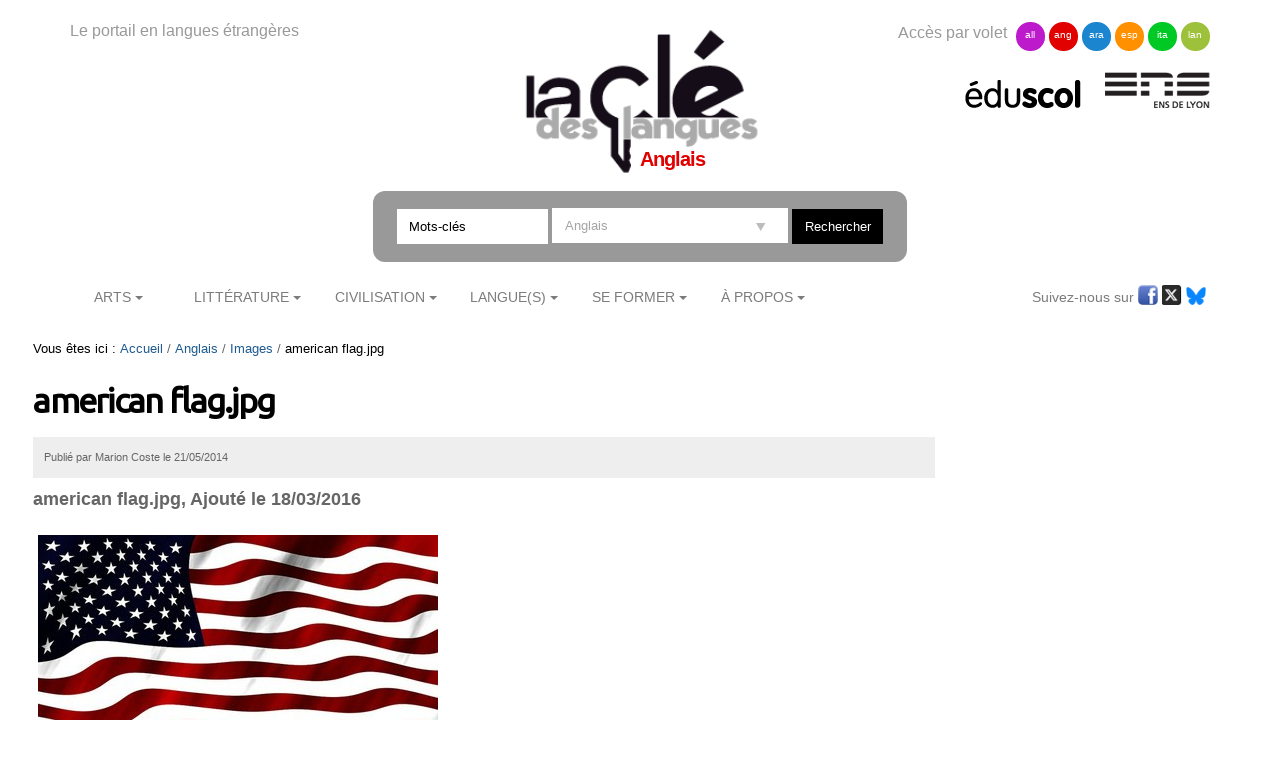

--- FILE ---
content_type: text/html;charset=utf-8
request_url: https://cle.ens-lyon.fr/anglais/images/american-flag_1458305967234-jpg/view
body_size: 5673
content:

<!DOCTYPE html>

<html xmlns="https://www.w3.org/1999/xhtml" lang="fr">

    
    
    
    
    


<head>
    <meta http-equiv="Content-Type" content="text/html; charset=utf-8" />


    
        <base href="https://cle.ens-lyon.fr/anglais/images/american-flag_1458305967234-jpg" /><!--[if lt IE 7]></base><![endif]-->
    
    
        <meta content="american flag.jpg, Ajouté le 18/03/2016" name="DC.description" /><meta content="american flag.jpg, Ajouté le 18/03/2016" name="description" /><meta content="image/jpeg" name="DC.format" /><meta content="Image" name="DC.type" /><meta content="2014/05/20 - " name="DC.date.valid_range" /><meta content="2025-09-15T08:08:54+01:00" name="DC.date.modified" /><meta content="2016-03-18T13:59:27+01:00" name="DC.date.created" /><meta content="fr" name="DC.language" />

  
    <link rel="stylesheet" type="text/css" media="screen" href="https://cle.ens-lyon.fr/portal_css/Cle%20des%20Langues/reset-cachekey-506330e6bcd66e8ad99ff0c393475aa2.css" />
    <link rel="stylesheet" type="text/css" href="https://cle.ens-lyon.fr/portal_css/Cle%20des%20Langues/base-cachekey-0d80b13dfd1ce627fb2f192891ab1e96.css" />
    <style type="text/css" media="screen">@import url(https://cle.ens-lyon.fr/portal_css/Cle%20des%20Langues/resourceplone.app.jquerytools.dateinput-cachekey-ae6273185104836cd68cae12eab0c8d6.css);</style>
        <!--[if lt IE 8]>    
    
    <link rel="stylesheet" type="text/css" media="screen" href="https://cle.ens-lyon.fr/portal_css/Cle%20des%20Langues/IEFixes-cachekey-24f981e67b7effea7e893e6b6e791dff.css" />
        <![endif]-->
    
    <link rel="stylesheet" type="text/css" media="screen" href="https://cle.ens-lyon.fr/portal_css/Cle%20des%20Langues/resourcecontentleadimage-cachekey-8b1c6bc2db20a4f92a5ef17d0c73a85d.css" />
    <style type="text/css" media="all">@import url(https://cle.ens-lyon.fr/portal_css/Cle%20des%20Langues/docbook-cachekey-c0b1d69ed25db435628c0d53c36a1b17.css);</style>
    <style type="text/css">@import url(https://cle.ens-lyon.fr/portal_css/Cle%20des%20Langues/ploneannuaire-cachekey-aae933fc394622a368337b4a966f7f28.css);</style>
    <style type="text/css">@import url(https://cle.ens-lyon.fr/portal_css/Cle%20des%20Langues/ploneannuaire_popup-cachekey-fc7ac9bb15994c102051513ab2e7b016.css);</style>
    <style type="text/css" media="screen">@import url(https://cle.ens-lyon.fr/portal_css/Cle%20des%20Langues/resourceplonetheme.cdl.stylesheetscdl-cachekey-530453731c42d779ed85a462d73965d3.css);</style>
    <link rel="stylesheet" type="text/css" media="all" href="https://cle.ens-lyon.fr/portal_css/Cle%20des%20Langues/resourceContentWellPortlets.stylesContentWellPortlets-cachekey-be0b1c73af9317df639eeda7a9d07dd5.css" />
    <style type="text/css">@import url(https://cle.ens-lyon.fr/portal_css/Cle%20des%20Langues/resourcecollective.solr.resourcesstyle-cachekey-905f5d594bc7e903cf6f7f4040b1b4bd.css);</style>

  
  
    <script type="text/javascript" src="https://cle.ens-lyon.fr/portal_javascripts/Cle%20des%20Langues/resourceplone.app.jquery-cachekey-da609f106c49c89544eea58c102b42a8.js"></script>
    <script type="text/javascript" src="https://cle.ens-lyon.fr/portal_javascripts/Cle%20des%20Langues/ckeditor_vars-cachekey-bd6208ae05f014b00282609291767044.js"></script>
    <script type="text/javascript" src="https://cle.ens-lyon.fr/portal_javascripts/Cle%20des%20Langues/resourcedropdown-menu-cachekey-b0aea95dade473a363144fe57d4af618.js"></script>
    <script type="text/javascript">
/* - ploneannuaire_contacts.js - */
// https://cle.ens-lyon.fr/portal_javascripts/ploneannuaire_contacts.js?original=1

</script>
    <script type="text/javascript" src="https://cle.ens-lyon.fr/portal_javascripts/Cle%20des%20Langues/resourceplonetheme.cdl.javascriptszoombox-cachekey-b38df0e347731f9b95f3a67c9cbfcf0d.js"></script>
    <script type="text/javascript" src="https://cle.ens-lyon.fr/portal_javascripts/Cle%20des%20Langues/resourceplonetheme.cdl.javascriptsbxslider-cachekey-b2635f103df4f79d9d2115fe74821f5a.js"></script>
    <script type="text/javascript" src="https://cle.ens-lyon.fr/portal_javascripts/Cle%20des%20Langues/resourceplonetheme.cdl.javascriptshtml5-cachekey-942b1680544721c0fccaee38089e0235.js"></script>
    <script type="text/javascript" src="https://cle.ens-lyon.fr/portal_javascripts/Cle%20des%20Langues/resourceplonetheme.cdl.javascriptssendNewsLetter-cachekey-fe4bf203e5fdc5d5307f6260981f47da.js"></script>
    <script type="text/javascript" src="https://cle.ens-lyon.fr/portal_javascripts/Cle%20des%20Langues/++resource++plonetheme.cdl.javascripts/liens-temporels.js"></script>
    <script type="text/javascript" src="https://cle.ens-lyon.fr/portal_javascripts/Cle%20des%20Langues/resourceplonetheme.cdl.javascriptsensFeedReader-cachekey-356039bdfdf909f52dc3b9e44d442fc5.js"></script>
    <script type="text/javascript" src="https://cle.ens-lyon.fr/portal_javascripts/Cle%20des%20Langues/++resource++plonetheme.cdl.javascripts/cle.js"></script>
    <script type="text/javascript" src="https://cle.ens-lyon.fr/portal_javascripts/Cle%20des%20Langues/titreOuvrage-cachekey-7a206c13aec4444b13567636a9e68691.js"></script>


<title>american flag.jpg &mdash; Anglais</title>
        
    <link rel="canonical" href="https://cle.ens-lyon.fr/anglais/images/american-flag_1458305967234-jpg" />

    <link rel="shortcut icon" type="image/x-icon" href="https://cle.ens-lyon.fr/favicon.ico" />
    <link rel="apple-touch-icon" href="https://cle.ens-lyon.fr/touch_icon.png" />






    <link rel="search" href="https://cle.ens-lyon.fr/@@search" title="Recherche dans ce site" />



        
        
        
        
        
        <link href="https://fonts.googleapis.com/css?family=Ubuntu" rel="stylesheet">
        <meta name="viewport" content="width=device-width, initial-scale=0.6666, maximum-scale=1.0, minimum-scale=0.6666" />
        <meta name="generator" content="Plone - https://plone.org" />
    
</head>

<body class="template-image_view portaltype-image site-anglais section-images subsection-american-flag_1458305967234-jpg userrole-anonymous" dir="ltr">

<div id="visual-portal-wrapper">

        <div id="portal-top" class="row">
<div class="cell width-full position-0">
            <div id="portal-header">
    <div id="portal-logo">
<p>Le portail en langues étrangères</p>
<a id="logo" title="La clé des langues - Cultures et langues étrangères" accesskey="1" href="https://cle.ens-lyon.fr">

    <img src="https://cle.ens-lyon.fr/logo.png" alt="logo" title="logo" width="250" />


</a>
 
        
	<h2>Anglais</h2>
	
	
        
	


</div>
<div id="portal-volets">
Accès par volet 
	<ul>
		<li><a href="https://cle.ens-lyon.fr/allemand">all</a></li>
		<li><a href="https://cle.ens-lyon.fr/anglais">ang</a></li>
		<li><a href="https://cle.ens-lyon.fr/arabe">ara</a></li>
		<li><a href="https://cle.ens-lyon.fr/espagnol">esp</a></li>
		<li><a href="https://cle.ens-lyon.fr/italien">ita</a></li>
		<li><a href="https://cle.ens-lyon.fr/langues-et-langage">lan</a></li>
    </ul> 
</div>
<div id="portal-partenaires">
<a id="portal-logo-eduscol" title="EduScol" href="https://eduscol.education.fr/cid45856/sites-experts-ens.html">
    <img src="https://cle.ens-lyon.fr/logo-eduscol.png" alt="Eduscol" /></a>
<a id="portal-logo-enslyon" title="ENS Lyon" href="https://www.ens-lyon.fr/">
    <img src="https://cle.ens-lyon.fr/logo-ens.png" alt="ENS Lyon" /></a>
</div>
<div id="portal-searchbox">
    <form name="searchform" action="https://cle.ens-lyon.fr/@@searchResources" id="mysearchform">
        <input name="SearchableText" type="text" size="18" placeholder="Mots-clés" title="Search Site" accesskey="4" " class="inputLabel" id="nolivesearchGadget" />
        <select id="filtre-publications" name="path">
                                   <option value="/cle" selected>Tous les volets</option>
                                   <option value="/cle/allemand">Allemand</option>
                                   <option value="/cle/anglais" selected="selected">Anglais</option>
                                   <option value="/cle/arabe">Arabe</option>
                                   <option value="/cle/espagnol">Espagnol</option>
                                   <option value="/cle/italien">Italien</option>
                                   <option value="/cle/langues-et-langage">La langue dans tous ses états</option>
        </select>

        <!--input type="hidden" name="filtre-publications" tal:attributes="value filtre"-->
        <input type="hidden" name="facet" value="true">
        <input type="hidden" name="facet.field" value="Type">
        <label for="searchGadget" class="hiddenStructure">Chercher par</label>

        <div class="LSBox">

        <input class="searchButton" type="submit" value="Rechercher" /><br />

        </div>
    </form>

    <div id="portal-advanced-search" class="hiddenStructure">
        <a href="https://cle.ens-lyon.fr/search_form" accesskey="5">Recherche avancée…</a>
    </div>

</div>

    <h5 class="hiddenStructure">Navigation</h5>
    <ul id="portal-globalnav"><li id="portaltab-arts" class="plain"><a href="https://cle.ens-lyon.fr/anglais/arts" class="plain" title="">Arts</a>
                <ul class="submenu">
                    <li>

    

        <a href="https://cle.ens-lyon.fr/anglais/arts/cinema" class="state-published" title="">
            
            Cinéma
        </a>

        
    
</li>


<li>

    

        <a href="https://cle.ens-lyon.fr/anglais/arts/peinture" class="state-published" title="">
            
            Peinture
        </a>

        
    
</li>


<li>

    

        <a href="https://cle.ens-lyon.fr/anglais/arts/musique" class="state-published" title="">
            
            Musique
        </a>

        
    
</li>


<li>

    

        <a href="https://cle.ens-lyon.fr/anglais/arts/photographie" class="state-published" title="">
            
            Photographie
        </a>

        
    
</li>
                </ul>
            </li><li id="portaltab-litterature" class="plain"><a href="https://cle.ens-lyon.fr/anglais/litterature" class="plain" title="">Littérature</a>
                <ul class="submenu">
                    <li>

    

        <a href="https://cle.ens-lyon.fr/anglais/litterature/litterature-americaine" class="state-published" title="">
            
            Littérature américaine
        </a>

        
    
</li>


<li>

    

        <a href="https://cle.ens-lyon.fr/anglais/litterature/litterature-britannique" class="state-published" title="">
            
            Littérature britannique et irlandaise
        </a>

        
    
</li>


<li>

    

        <a href="https://cle.ens-lyon.fr/anglais/litterature/litterature-postcoloniale" class="state-published" title="">
            
            Littérature postcoloniale
        </a>

        
    
</li>


<li>

    

        <a href="https://cle.ens-lyon.fr/anglais/litterature/entretiens-et-textes-inedits" class="state-published" title="">
            
            Entretiens et Textes inédits
        </a>

        
    
</li>


<li>

    

        <a href="https://cle.ens-lyon.fr/anglais/litterature/les-dossiers-transversaux" class="state-published" title="">
            
            Les dossiers transversaux
        </a>

        
    
</li>
                </ul>
            </li><li id="portaltab-civilisation" class="plain"><a href="https://cle.ens-lyon.fr/anglais/civilisation" class="plain" title="">Civilisation</a>
                <ul class="submenu">
                    <li>

    

        <a href="https://cle.ens-lyon.fr/anglais/civilisation/domaine-americain" class="state-published" title="">
            
            Domaine américain
        </a>

        
    
</li>


<li>

    

        <a href="https://cle.ens-lyon.fr/anglais/civilisation/domaine-britannique" class="state-published" title="">
            
            Domaine britannique
        </a>

        
    
</li>


<li>

    

        <a href="https://cle.ens-lyon.fr/anglais/civilisation/commonwealth" class="state-published" title="">
            
            Commonwealth
        </a>

        
    
</li>


<li>

    

        <a href="https://cle.ens-lyon.fr/anglais/civilisation/les-dossiers-transversaux" class="state-published" title="">
            
            Les dossiers transversaux
        </a>

        
    
</li>
                </ul>
            </li><li id="portaltab-langue" class="plain"><a href="https://cle.ens-lyon.fr/anglais/langue" class="plain" title="">Langue(s)</a>
                <ul class="submenu">
                    <li>

    

        <a href="https://cle.ens-lyon.fr/anglais/langue/lessentiel-de-langlais-oral" class="state-published" title="">
            
            L'essentiel de l'anglais oral
        </a>

        
    
</li>


<li>

    

        <a href="https://cle.ens-lyon.fr/anglais/langue/phono-phonetique" class="state-published" title="">
            
            Phonologie et Phonétique
        </a>

        
    
</li>


<li>

    

        <a href="https://cle.ens-lyon.fr/anglais/langue/linguistique" class="state-published" title="">
            
            Linguistique
        </a>

        
    
</li>


<li>

    

        <a href="https://cle.ens-lyon.fr/anglais/langue/langlais-americain" class="state-published" title="">
            
            L'anglais américain
        </a>

        
    
</li>


<li>

    

        <a href="https://cle.ens-lyon.fr/anglais/langue/precis-de-grammaire" class="state-published" title="">
            
            Précis de grammaire
        </a>

        
    
</li>
                </ul>
            </li><li id="portaltab-se-former" class="plain"><a href="https://cle.ens-lyon.fr/anglais/se-former" class="plain" title="">Se former</a>
                <ul class="submenu">
                    <li>

    

        <a href="https://cle.ens-lyon.fr/anglais/se-former/programmes-denseignement" class="state-published" title="">
            
            Programmes d'enseignement et sélection de ressources
        </a>

        
    
</li>


<li>

    

        <a href="https://cle.ens-lyon.fr/anglais/se-former/programmes-des-concours" class="state-published" title="">
            
            Programmes des concours
        </a>

        
    
</li>


<li>

    

        <a href="https://cle.ens-lyon.fr/anglais/se-former/dnl" class="state-published" title="Cette page recense les ressources pour la DNL, co-publiées avec les autre sites experts">
            
            DNL
        </a>

        
    
</li>


<li>

    

        <a href="https://cle.ens-lyon.fr/anglais/se-former/porte-cles-grammatical" class="state-published" title="">
            
            Porte-clés grammatical
        </a>

        
    
</li>


<li>

    

        <a href="https://cle.ens-lyon.fr/anglais/se-former/workbook" class="state-published" title="">
            
            Workbook
        </a>

        
    
</li>


<li>

    

        <a href="https://cle.ens-lyon.fr/anglais/se-former/methodologie" class="state-published" title="">
            
            Méthodologie
        </a>

        
    
</li>


<li>

    

        <a href="https://cle.ens-lyon.fr/anglais/se-former/les-ressources-web" class="state-published" title="">
            
            Les ressources web
        </a>

        
    
</li>
                </ul>
            </li><li id="portaltab-a-propos" class="plain"><a href="https://cle.ens-lyon.fr/anglais/a-propos" class="plain" title="">À Propos</a>
                <ul class="submenu">
                    <li>

    

        <a href="https://cle.ens-lyon.fr/anglais/a-propos/qui-sommes-nous" class="state-published" title="">
            
            Qui sommes-nous ? 
        </a>

        
    
</li>


<li>

    

        <a href="https://cle.ens-lyon.fr/anglais/a-propos/contribuer-au-site" class="state-published" title="">
            
            Contribuer au site
        </a>

        
    
</li>


<li>

    

        <a href="https://cle.ens-lyon.fr/anglais/a-propos/lettre-dinformation" class="state-published" title="">
            
            Lettre d'information
        </a>

        
    
</li>


<li>

    

        <a href="https://cle.ens-lyon.fr/anglais/a-propos/mentions-legales" class="state-published" title="">
            
            Mentions légales
        </a>

        
    
</li>
                </ul>
            </li></ul>



<p class="hiddenStructure">
  <a accesskey="2" href="https://cle.ens-lyon.fr/anglais/images/american-flag_1458305967234-jpg/view#content">Aller au contenu.</a> |

  <a accesskey="6" href="https://cle.ens-lyon.fr/anglais/images/american-flag_1458305967234-jpg/view#portal-globalnav">Aller à la navigation</a>
</p>

<div id="portal-reseaux">
	
	
	<ul>
	Suivez-nous sur
		<li><a href="https://www.facebook.com/anglicistes/" target="_blank"><img alt="icone-facebook" src="/cle/icone_facebook.gif" /></a></li>
		<li><a href="https://twitter.com/La_Cle_ANGLAISE" target="_blank"><img alt="icone-twitter" src="/cle/icone_twitter.gif" /></a></li>
                <li><a href="https://bsky.app/profile/lacleanglais.bsky.social" target="_blank"><img alt="icone-bluesky" src="https://cle.ens-lyon.fr/blueskyLogo.svg" style="width:20px" /></a></li>
    </ul>
	
    
	

</div>
<div id="portal-personaltools-wrapper">

<p class="hiddenStructure">Outils personnels</p>





</div>

</div>

<div class="contentwellportlets row" id="portlets-in-header">
  
  
</div>



</div>
        </div>
    <div id="portal-columns" class="row">

        <div id="portal-column-content" class="cell width-3:4 position-0">

            <div id="viewlet-above-content"><div id="portal-breadcrumbs">

    <span id="breadcrumbs-you-are-here">Vous êtes ici :</span>
    <span id="breadcrumbs-home">
        <a href="https://cle.ens-lyon.fr/anglais">Accueil</a>
        <span class="breadcrumbSeparator">
            /
            
        </span>
    </span>
    <span id="breadcrumbs-1" dir="ltr">
        
            <a href="https://cle.ens-lyon.fr/anglais/images">Images</a>
            <span class="breadcrumbSeparator">
                /
                
            </span>
            
         
    </span>
    <span id="breadcrumbs-2" dir="ltr">
        
            
            
            <span id="breadcrumbs-current">american flag.jpg</span>
         
    </span>

</div>

<div class="contentwellportlets row" id="portlets-above">
  
  
</div>


</div>

            
                <div class="">

                    

                    

    <dl class="portalMessage info" id="kssPortalMessage" style="display:none">
        <dt>Info</dt>
        <dd></dd>
    </dl>



                    
                        <div id="content">

                            

                            

                             <div id="viewlet-above-content-title"></div>
                             
                                 
                                 
            
                <h1 id="parent-fieldname-title" class="documentFirstHeading">
                    american flag.jpg
                </h1>
            
            
        
                             
                             <div id="viewlet-below-content-title"><div class="contentwellportlets row" id="portlets-below-title">
  
  
</div>





<div class="documentByLine" id="plone-document-byline">

<div class="DatePublication">Publié 
  
    <span class="documentAuthor">
      par
      <span>Marion Coste</span>
    </span>
  
   le <span>21/05/2014</span></div>

  
</div>
</div>



                             
                                 
                                 
            
                <div id="parent-fieldname-description" class="documentDescription">
                   american flag.jpg, Ajouté le 18/03/2016
                </div>
            
            
        
                             

                             <div id="viewlet-above-content-body"></div>
                             <div id="content-core">
                                 
        
            <a href="https://cle.ens-lyon.fr/anglais/images/american-flag_1458305967234-jpg/image_view_fullscreen">
                <img src="https://cle.ens-lyon.fr/anglais/images/american-flag_1458305967234-jpg/image_preview" alt="american flag.jpg" title="american flag.jpg" height="210" width="400" />
                <br />
            </a>

            <span id="plone-image-details" class="discreet visualNoPrint">

              <span class="discreet">
                <span>Image dans sa taille originale :</span>

                <span>87 ko</span>
				&#124;
	            <a href="https://cle.ens-lyon.fr/anglais/images/american-flag_1458305967234-jpg/image_view_fullscreen">
	                <span class="visualNoPrint">
                    <img alt="Voir l'image" title="Voir l'image" src="https://cle.ens-lyon.fr/search_icon.png" />
                    <span>Voir</span>
                	</span>
	            </a>

	            <a href="https://cle.ens-lyon.fr/anglais/images/american-flag_1458305967234-jpg/download">
	                <span class="visualNoPrint">
                    <img alt="Télécharger l'image" title="Télécharger l'image" src="https://cle.ens-lyon.fr/download_icon.png" />
                    <span>Télécharger</span>
                	</span>
	            </a>

		      </span>
              
            </span>
        
    
                             </div>
                             <div id="viewlet-below-content-body">



    <div class="visualClear"><!-- --></div>

    <div class="documentActions">
        

        

    </div>

</div>

                            
                        </div>
                    

                    
                </div>
            

            <div id="viewlet-below-content">




<div class="contentwellportlets row" id="portlets-below">
  
  
</div>


</div>
        </div>

        
        

        <div id="portal-column-two" class="cell width-1:4 position-3:4">
            
                
  
    
    <div id="portletwrapper-706c6f6e652e7269676874636f6c756d6e0a636f6e746578740a2f636c650a706f72746c65742d6d6f74732d636c65" class="portletWrapper kssattr-portlethash-706c6f6e652e7269676874636f6c756d6e0a636f6e746578740a2f636c650a706f72746c65742d6d6f74732d636c65">
      <div>
        


  
    
  

  


      </div>
    </div>
    
  

  
    
    <div id="portletwrapper-706c6f6e652e7269676874636f6c756d6e0a636f6e746578740a2f636c650a626f756e642d6d6574686f642d61737369676e6d656e742d7469746c652d6f662d61737369676e6d656e742d6174" class="portletWrapper kssattr-portlethash-706c6f6e652e7269676874636f6c756d6e0a636f6e746578740a2f636c650a626f756e642d6d6574686f642d61737369676e6d656e742d7469746c652d6f662d61737369676e6d656e742d6174">
      <div>
        
      </div>
    </div>
    
  




            
        </div>
        
    </div>


    <div id="portal-footer-wrapper" class="row">
        <div class="cell width-full position-0">
            <div class="contentwellportlets row" id="portlets-footer">
  
  
</div>



<!-- PW-Mark ENS et DGESCO -->
<script type="text/javascript">
    var _paq = window._paq = window._paq || [];
    _paq.push(['trackPageView']);
    _paq.push(['enableLinkTracking']);
    (function() {
        var up="https://pw-mark.ens-lyon.fr/";
        var um="https://wa.phm.education.gouv.fr/mutu/";
        _paq.push(['setTrackerUrl', up+'ens-pw.php']);
        _paq.push(['setSiteId', 141]);
        _paq.push(['disableCookies']);
        _paq.push(['disableAlwaysUseSendBeacon']);
        _paq.push(['addTracker', um+'p.php', 12]);
        var d=document, g=d.createElement('script'), s=d.getElementsByTagName('script')[0];
        g.type='text/javascript'; g.async=true; g.defer=true; g.src=up+'dgesco.js'; s.parentNode.insertBefore(g,s);
      })();
</script>
<noscript><p>
  <img src="https://pw-mark.ens-lyon.fr/ens-pw.php?idsite=141" style="border:0;" alt="" />
  <img referrerpolicy="no-referrer-when-downgrade" src="https://wa.phm.education.gouv.fr/mutu/p.php?idsite=12&amp;rec=1" style="border:0" alt="" />
</p></noscript>
<!-- End PW-Mark ENS et DGESCO -->
<ul id="portal-siteactions">
<li><a href="/"><span>La clé</span> des langues</a></li>
    <li id="siteaction-contact"><a href="https://cle.ens-lyon.fr/contact-info" accesskey="9" title="Contact">Contact</a></li>
    <li id="siteaction-a-propos"><a href="https://cle.ens-lyon.fr/a-propos" accesskey="" title="À propos">À propos</a></li>
    <li id="siteaction-contribuer"><a href="https://cle.ens-lyon.fr/contribuer" accesskey="" title="Contribuer">Contribuer</a></li>
    <li id="siteaction-lettres-info"><a href="https://cle.ens-lyon.fr/a-propos/lettre-information" accesskey="" title="Lettre d'info">Lettre d'info</a></li>
    <li id="siteaction-rss"><a href="https://cle.ens-lyon.fr/a-propos/flux-rss" accesskey="" title="Flux RSS">Flux RSS</a></li>
    <li id="siteaction-reseaux-sociaux"><a href="https://cle.ens-lyon.fr/a-propos/reseaux-sociaux" accesskey="" title="Réseaux sociaux">Réseaux sociaux</a></li>
    <li id="siteaction-mentions-legales"><a href="https://cle.ens-lyon.fr/a-propos/mentions-legales/mentions-legales-et-credits-techniques" accesskey="" title="Mentions légales">Mentions légales</a></li>
    <li id="siteaction-sitemap"><a href="https://cle.ens-lyon.fr/anglais/sitemap" accesskey="3" title="Plan du site">Plan du site</a></li>
    <li id="siteaction-accessibility"><a href="https://cle.ens-lyon.fr/anglais/accessibility-info" accesskey="0" title="Accessibilité : non conforme">Accessibilité : non conforme</a></li>
    <li id="siteaction-login"><a href="https://cle.ens-lyon.fr/anglais/login_form_admin" accesskey="" title="Se connecter">Se connecter</a></li>
</ul>
        </div>
    </div>
</div>
</body>
</html>






--- FILE ---
content_type: text/css;charset=utf-8
request_url: https://cle.ens-lyon.fr/portal_css/Cle%20des%20Langues/ploneannuaire-cachekey-aae933fc394622a368337b4a966f7f28.css
body_size: 489
content:

/* - ploneannuaire.css - */
/* https://cle.ens-lyon.fr/portal_css/ploneannuaire.css?original=1 */
/* */
#annuaire,
#annuaire-contact{
width:60%;
}
.annuaireAbcedaire,
#content ul.annuaireAbcedaire {
list-style: none;
margin: 0;
margin-bottom: 1em;
}
.annuaireAbcedaire li,
#content ul.annuaireAbcedaire li {
display: inline;
margin: 0;
margin-right: 0.5em;
}
.annuaireAbcedaire .selected,
#content ul.annuaireAbcedaire .selected {
font-weight: bold;
font-size: 150%;
text-decoration: none;
}
#annuaire div.AnnuaireItem {
margin-bottom:10px;
min-height:100px;
padding:10px;
box-shadow:2px 2px 10px #ccc;
border-radius:5px;
-moz-border-radius:5px;
-webkit-border-radius:5px;
-o-border-radius:5px;
}
#annuaire div.AnnuaireItem.even {
background:#F3F1E7;
}
#annuaire-contact ul{
list-style-position:outside;
padding:10px;
margin-bottom:5px;
margin-left:0;
box-shadow:2px 2px 10px #ccc;
border:solid 1px #ccc;
border-radius:5px;
-moz-border-radius:5px;
-webkit-border-radius:5px;
-o-border-radius:5px;
}
#annuaire-contact ul li{
list-style:none;
}
.portrait img {
float:right;
clear:both;
}
#annuaire-contact .portrait img{
margin:10px;
}
#annuaire .portrait img{
margin-top:-1.5em;
}
ul#contact-info li{
list-style-image:url(fleche.gif);
}
/* */

